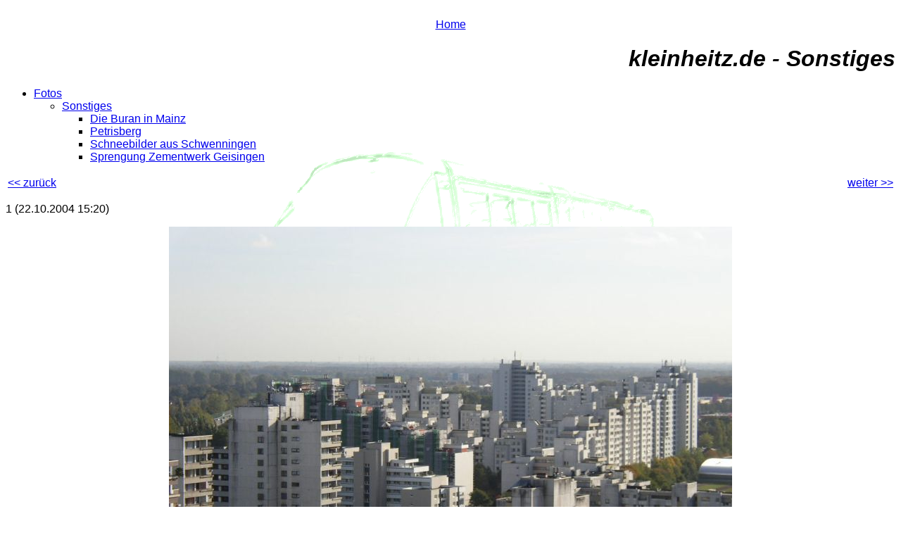

--- FILE ---
content_type: text/html; charset=ISO-8859-1
request_url: https://www.kleinheitz.de/cgi/thmbs.cgi?dir=/sonst/2004pa220061
body_size: 948
content:
<!DOCTYPE html PUBLIC '-//W3C//DTD XHTML 1.0 Transitional//EN' 'http://www.w3.org/TR/xhtml1/DTD/xhtml1-transitional.dtd'>
	<html xmlns='http://www.w3.org/1999/xhtml'>
	<head>
	<meta http-equiv='Content-Type' content='text/html; charset=ISO-8859-1' />
	<link rel='stylesheet' type='text/css' href='../style.css' />
	<title>kleinheitz.de - Sonstiges</title>
		<style type='text/css'>
			div.image{
				height:110px;
				width:110px;
			}
		</style>
		</head>
		<body>
		<div style='text-align:center;'><br/><a href='http://www.kleinheitz.de'>Home</a></div><h1 style='text-align:right;'>kleinheitz.de - Sonstiges</h1>

<ul>
<li><a href='http://www.kleinheitz.de/cgi/thmbs.cgi?dir=/'>Fotos</a>
<ul><li><a href='http://www.kleinheitz.de/cgi/thmbs.cgi?dir=/sonst/'>Sonstiges</a>
<ul><li><a href='http://www.kleinheitz.de/cgi/thmbs.cgi?dir=/sonst/buran/'>Die Buran in Mainz</a></li>
<li><a href='http://www.kleinheitz.de/cgi/thmbs.cgi?dir=/sonst/pberg/'>Petrisberg</a></li>
<li><a href='http://www.kleinheitz.de/cgi/thmbs.cgi?dir=/sonst/schnee/'>Schneebilder aus Schwenningen</a></li>
<li><a href='http://www.kleinheitz.de/cgi/thmbs.cgi?dir=/sonst/sprengung/'>Sprengung Zementwerk Geisingen 
</a></li>
</ul>
</li></ul>
</li></ul>
<table style='width:100%;'>
	<tr>
	<td style='text-align:left;border:0;'><a href='http://www.kleinheitz.de/cgi/thmbs.cgi?dir=/sonst/2004pa100106'>&lt;&lt; zur&uuml;ck</a></td>
	<td style='text-align:right;border:0;'><a href='http://www.kleinheitz.de/cgi/thmbs.cgi?dir=/sonst/2004pa220077'>weiter &gt;&gt;</a></td>
	</tr></table><p>1 (22.10.2004 15:20)</p>
		<p style='text-align:center;'><img src='http://www.kleinheitz.de/fotos/sonst/2004pa220061.jpg' alt=''/></p>
<h2>Kommentare:</h2>
<form action='sendcomment.cgi' method='post'>
		<div class='comment'>
		<h2>Ihr Kommentar:</h2>
		<span style='font-weight:bold;'>Name:</span><input name='name' size='50' maxlength='50'/><br/>
		<textarea name='text' cols='90' rows='6'></textarea><br/>
		<input name='hiddencaptcha' value='77' type='hidden'/>
<input name='redir' value='gallery' type='hidden'/>
<input name='topic' type='hidden' value='/sonst/2004pa220061'/>
		Geben Sie bitte hier die Zahl 77 ein:<input name='captcha' size='5' maxlength='5'/><br/>
		<input value='Absenden' type='submit'/>
		</div>
		</form>
1</body>
	</html>